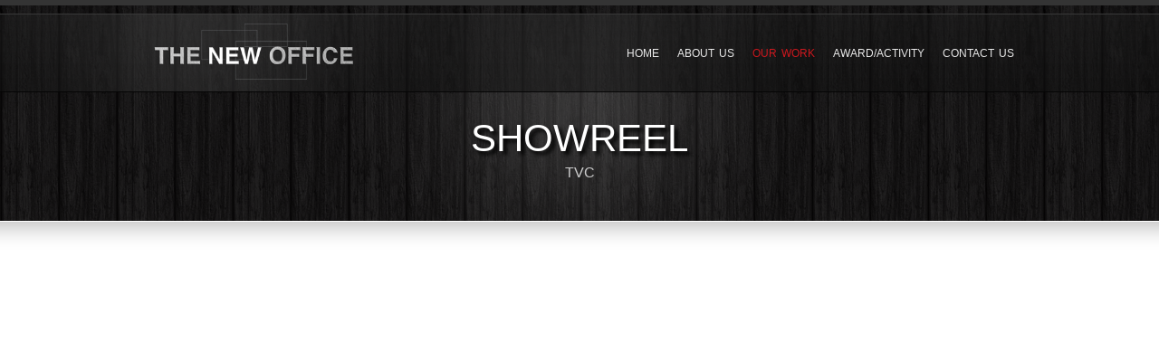

--- FILE ---
content_type: text/html; charset=UTF-8
request_url: https://tno.com.hk/showreel-detail.php?id=217&cid=11
body_size: 3070
content:
<!DOCTYPE html>
<!--[if lt IE 7 ]><html class="ie ie6" lang="en"> <![endif]-->
<!--[if IE 7 ]><html class="ie ie7" lang="en"> <![endif]-->
<!--[if IE 8 ]><html class="ie ie8" lang="en"> <![endif]-->
<!--[if (gte IE 9)|!(IE)]><!--><html lang="en"> <!--<![endif]-->
<head>
<meta property="og:title" content="第7屆香港美食嘉年華 TVC | THE NEW OFFICE" />
<meta property="og:image" content="http://tno.com.hk/images/logo.jpg" />
<meta property="og:description" content="The New Office (TNO) is a video production house experts at producing TVCs, corporate videos, promos, product videos, event videos and micro films for our clients. Our core members are young, intelligent and experienced. We are happy to listen to ..." />
<title>第7屆香港美食嘉年華 TVC | THE NEW OFFICE</title>


<meta name="description" content="The New Office (TNO) is a video production house experts at producing TVCs, corporate videos, promos, product videos, event videos and micro films for our clients. Our core members are young, intelligent and experienced. We are happy to listen to ..." />
<meta name="keywords" content="tno,video,tvc,production,event, video production, the new office, Neo Wong, TNO, 拍片，廣告，拍廣告，廣告公司，agency，4as, 制作公司，製作公司，導演，廣告製作，廣告導演，鑽石廣告，政府廣告，手錶廣告，微電影，宣傳，網上廣告" />
<meta name="abstract" content="tno,video,tvc,production,event, video production, the new office, Neo Wong, TNO, 拍片，廣告，拍廣告，廣告公司，agency，4as, 制作公司，製作公司，導演，廣告製作，廣告導演，鑽石廣告，政府廣告，手錶廣告，微電影，宣傳，網上廣告" />
<meta name="classification" content="第7屆香港美食嘉年華 TVC | THE NEW OFFICE" />
<meta name="distribution" content="Global" />
<meta name="rating" content="The New Office (TNO) is a video production house experts at producing TVCs, corporate videos, promos, product videos, event videos and micro films for our clients. Our core members are young, intelligent and experienced. We are happy to listen to ..." />
<meta name="copyright" content="Copyright THE NEW OFFICE . All Rights Reserved." />
<meta name="robots" content="index,follow" />
<meta http-equiv="Pragma-directive"  content="no-cache">
<meta http-equiv="Cache-directive"  content="no-cache">
<meta http-equiv="Pragma"  content="no-cache">
<meta http-equiv="Cache-Control"  content="no-store, no-cache,must-revalidate, max-age=0">
<meta http-equiv="Expires" content="Sun, 18 Jan 2026 18:03:15 GMT">
<meta http-equiv="Last-Modified" content="Sun, 18 Jan 2026 18:03:15 GMT">
<meta http-equiv="Content-Type" content="text/html; charset=utf-8" />

<!-- Mobile Specific Metas
  ================================================== -->
	<meta name="viewport" content="width=device-width, initial-scale=1, maximum-scale=1" />
    

	<!-- CSS
  ================================================== -->
  	<link href='http://fonts.googleapis.com/css?family=Oswald:400,300,700' rel='stylesheet' type='text/css'>
    <link rel="stylesheet" href="styles/style.css" />
    <link rel="stylesheet" href="styles/inner.css" />
    <link rel="stylesheet" href="styles/layout.css" />
    <link rel="stylesheet" href="styles/flexslider.css" />
    <link rel="stylesheet" href="styles/color.css" />
    <link rel="stylesheet" href="styles/prettyPhoto.css"  media="screen" />
    

	<!--[if lt IE 9]>
		<script src="http://html5shim.googlecode.com/svn/trunk/html5.js"></script>
	<![endif]-->

	<!-- Favicons
	================================================== -->
	<link rel="shortcut icon" href="images/favicon.ico" />
    
<meta charset="utf-8">
</head>


<body>


<div id="bodychild">
	<div id="outercontainer">
    
        <!-- HEADER -->
        <div id="outerheader">
        
			<div class="header-bglight">
                <header id="top">
                    <div class="container">
                        <div class="row">
                           <div id="container-logomenu">
                                <span class="logo-light"></span>
                                <div id="logo" class="three columns">
                                    <a href="index.php"><img src="images/logo.png" alt=""/></a>
                                </div>


                                <section id="navigation" class="nine columns">
                                    <nav id="nav-wrap">
                                        <ul id="topnav" class="sf-menu">
                                            <li ><a href="index.php"> Home</a></li>
                                             <li  ><a href="about.php">About Us</a></li>
                                            <li   class="current"><a href="ourwork.php" class="highlight22" style="color:#CC181e">Our Work</a>
                                                                </li>
                                            <!--
                                                 <li   ><a href="news.php">News</a>
                                                                </li>
											-->

          <li >
          <a href="award.php" >Award/Activity</a>

                                                
                                         
                                            </li>

                                            <li  ><a href="contact.php">Contact Us</a></li>
                                        </ul><!-- topnav -->
                                    </nav><!-- nav -->	
                                </section>
                             </div>
                        </div>
                        <div class="clear"></div>
                    </div>
                </header>
                
    
       

     
  

             
                <div id="headertext">
                    <div class="container">
                        <div class="row">
                            <div class="headertitle twelve columns">
                                <h1 class="pagetitle">Showreel</h1>
                                <span class="pagedesc">TVC</span>
                            </div>
                        </div>
                    </div>
                </div>
            </div>

        </div>
        <!-- END HEADER -->
        


        <!-- MAIN CONTENT -->
        <div id="outermain">
        	<div class="container">
                <div class="row">
                	<section id="maincontent" class="twelve columns">
                    
                        <section class="content">
                        
                          
                          
                          
                          <div align="center">
                          <iframe src="http://www.youtube.com/embed/nL9hIAM_Sy8?autoplay=0" width="800" height="450"></iframe>
                          </div>
    
                           <div class="separator"></div>
                          
                          
                      <h1>第7屆香港美食嘉年華 TVC</h1>

                            
                            <div class="separator"></div>
                            
                            <a href="ourwork.php?cid=11">&lt; BACK</a>
                          
                          
                            
                        </section>
                    
                	</section>
                </div>
            </div>
        </div>
        <!-- END MAIN CONTENT -->
   

  
<div id="shadowbottom"></div>

   <footer id="footersection">
            <!-- FOOTER SIDEBAR -->
            <div id="outerfootersidebar">
                <div class="container">
                    <div id="footersidebar" class="row"> 







            


   


                        <div id="footcol1"  class="two columns" style="display:none" >
                            <ul>
                                <li class="widget-container">
                                    <h2 class="widget-title">Latest From News</h2>
                                    <ul class="ts-recent-post-widget">
                                    

            
                                    
                                        <li>
                                            <h3><a title="hahaha" href="news-detail.php?id=5">hahaha</a></h3>
                                            <span class="lp-text">haajaj</span>
                                            <span class="clear"></span>
                                        </li>

            
                                    
                                        <li>
                                            <h3><a title="Coming Soon" href="news-detail.php?id=4">Coming Soon</a></h3>
                                            <span class="lp-text"></span>
                                            <span class="clear"></span>
                                        </li>

                               
                                     
                                    </ul>
                                </li>
                            </ul>
                        </div>
                        
                        
        




                   
                        
                        
                      
                      
                        <div id="footcol2"  class="two columns">
                            <ul>
                                <li class="widget-container">
                                    <h2 class="widget-title">Find Us</h2>
                                    <div class="textwidget">
                                     
                                     
                                     
                                    <ul class="sn">
                                    
                                       
                                       
            <li><a href="https://www.facebook.com/tno613" target="_blank"><img src="images/social/facebook.png" alt="Facebook"></a></li>
                       
                                       
                                              
                                       
            <li><a href="https://www.youtube.com/user/thenewofficevideo/videos" target="_blank"><img src="images/social/youtube.png" alt="Youtube"></a></li>
                                         
                                       
                             
                                    
                                    </ul>     
                                     
                                     
                                     
                                     
                                         Rm 4010, One Midtown,<br>
                                         Tsuen Wan, HK<br>
                                         Tel: 3998 3781
                                            
                                    </div>
                              	</li>
                            </ul>
                        </div>
                        <div class="clear"></div>
                 
                    </div>
                </div>
            </div>
            <!-- END FOOTER SIDEBAR -->
            
            
            <!-- COPYRIGHT -->
            <div id="outercopyright">
                <div class="container">
                	<div class="row">
                        <div class="twelve columns">
                            <span id="footer-light"></span>
                            <div id="copyright">
                                Copyright &copy;2026 The New Office Limited. All Rights Reserved.  | <a href="http://www.ophubsolutions.com/" target="_blank" title="Website Design">Website Design</a> by <a href="http://www.ophubsolutions.com/" target="_blank" title="Website Design">OP Hub Solutions</a>
                            </div>
                        </div>
                    </div>
                </div>
            </div>
            <!-- END COPYRIGHT -->
        </footer>
        <!-- END FOOTER -->
        <div class="clear"></div><!-- clear float --> 
	</div><!-- end outercontainer -->
</div><!-- end bodychild -->


<!-- ////////////////////////////////// -->
<!-- //      Javascript Files        // -->
<!-- ////////////////////////////////// -->
<script type="text/javascript" src="js/jquery-1.7.1.min.js"></script>

<!-- jQuery Superfish -->
<script type="text/javascript" src="js/hoverIntent.js"></script> 
<script type="text/javascript" src="js/superfish.js"></script> 
<script type="text/javascript" src="js/supersubs.js"></script>


<!-- jQuery Dropdown Mobile -->
<script type="text/javascript" src="js/tinynav.min.js"></script>

<!-- Custom Script -->
<script type="text/javascript" src="js/custom.js"></script>



<!-- jQuery Flexslider -->
<script type="text/javascript" src="js/jquery.flexslider-min.js"></script>
<script type="text/javascript">
jQuery(window).load(function() {
    jQuery('.flexslider').flexslider({
          animation: "fade",
		  animationDuration: 600,
		  directionNav: false,
		  controlNav: true 
        });
		
});
</script>



    <!-- Google Tag Manager -->
<noscript><iframe src="//www.googletagmanager.com/ns.html?id=GTM-WZV4ZB"
height="0" width="0" style="display:none;visibility:hidden"></iframe></noscript>
<script>(function(w,d,s,l,i){w[l]=w[l]||[];w[l].push({'gtm.start':
new Date().getTime(),event:'gtm.js'});var f=d.getElementsByTagName(s)[0],
j=d.createElement(s),dl=l!='dataLayer'?'&l='+l:'';j.async=true;j.src=
'//www.googletagmanager.com/gtm.js?id='+i+dl;f.parentNode.insertBefore(j,f);
})(window,document,'script','dataLayer','GTM-WZV4ZB');</script>
<!-- End Google Tag Manager -->


</body>
</html>


--- FILE ---
content_type: text/css
request_url: https://tno.com.hk/styles/style.css
body_size: 6039
content:
/*  

Goodways - CSS File

*/



/* #Reset & Basics (Inspired by E. Meyers)
================================================== */
html, body, div, span, applet, object, iframe, h1, h2, h3, h4, h5, h6, p, blockquote, pre, a, abbr, acronym, address, big, cite, code, del, dfn, em, img, ins, kbd, q, s, samp, small, strike, strong, sub, sup, tt, var, b, u, i, center, dl, dt, dd, ol, ul, li, fieldset, form, label, legend, table, caption, tbody, tfoot, thead, tr, th, td, article, aside, canvas, details, embed, figure, figcaption, footer, header, hgroup, menu, nav, output, ruby, section, summary, time, mark, audio, video {
	margin: 0;
	padding: 0;
	border: 0;
	font-size: 100%;
	font: inherit;
	vertical-align: baseline; }
	
	/*

html .section_about,  body.section_about, .section_about div, .section_about span, .section_about applet, .section_about object, .section_about iframe, .section_about h1, .section_about h2, .section_about h3, .section_about h4, .section_about h5, .section_about h6, .section_about p, .section_about blockquote, .section_about pre, .section_about a, .section_about abbr, .section_about acronym, .section_about address, .section_about big, .section_about cite, .section_about code, .section_about del, .section_about dfn, .section_about em, .section_about img, .section_about ins, .section_about kbd, .section_about q, .section_about s, .section_about samp, .section_about small, .section_about strike, .section_about strong, .section_about sub, .section_about sup, .section_about tt, .section_about var, .section_about b, .section_about u, .section_about i, .section_about center, .section_about dl, .section_about dt, .section_about dd, .section_about ol, .section_about ul, .section_about li, .section_about fieldset, .section_about form, .section_about label, .section_about legend, .section_about table, .section_about caption, .section_about tbody, .section_about tfoot, .section_about thead, .section_about tr, .section_about th, .section_about td, .section_about article, .section_about aside, .section_about canvas, .section_about details, .section_about embed, .section_about figure, .section_about figcaption, .section_about footer, .section_about header, .section_about hgroup, .section_about menu, .section_about nav, .section_about output, .section_about ruby, .section_about section, .section_about summary, .section_about time, .section_about mark, .section_about audio, .section_about video {
font-family:"Oswald", sans-serif, arial;
	
	
	
	}
	
	*/
	
	html .section_about,  body.section_about, .section_about div, .section_about span, .section_about applet, .section_about object, .section_about iframe, .section_about h1, .section_about h2, .section_about h3, .section_about h4, .section_about h5, .section_about h6, .section_about p, .section_about blockquote, .section_about pre, .section_about a, .section_about abbr, .section_about acronym, .section_about address, .section_about big, .section_about cite, .section_about code, .section_about del, .section_about dfn, .section_about em, .section_about img, .section_about ins, .section_about kbd, .section_about q, .section_about s, .section_about samp, .section_about small, .section_about strike, .section_about strong, .section_about sub, .section_about sup, .section_about tt, .section_about var, .section_about b, .section_about u, .section_about i, .section_about center, .section_about dl, .section_about dt, .section_about dd, .section_about ol, .section_about ul, .section_about li, .section_about fieldset, .section_about form, .section_about label, .section_about legend, .section_about table, .section_about caption,  .section_about article, .section_about aside, .section_about canvas, .section_about details, .section_about embed, .section_about figure, .section_about figcaption,  .section_about header, .section_about hgroup, .section_about menu, .section_about nav, .section_about output, .section_about ruby, .section_about section, .section_about summary, .section_about time, .section_about mark, .section_about audio, .section_about video {
font-family:"Oswald", sans-serif, arial;
	
	
	
	}
	
	
.section_about footer, .section_about #copyright, .section_about #copyright a, .section_about  .ts-recent-post-widget .lp-text, .section_about .textwidget , .section_about table , .section_about table span{
font-family:Arial, Helvetica, sans-serif;
	
	
	
	}
	
	
article, aside, details, figcaption, figure, footer, header, hgroup, menu, nav, section {
	display: block; }
body {
	line-height: 1; }
ol, ul {
	list-style: none; }
blockquote, q {
	quotes: none; }
blockquote:before, blockquote:after,
q:before, q:after {
	content: '';
	content: none; }
table {
	border-collapse: collapse;
	border-spacing: 0; }

* {
	margin:0;
	padding:0;
}
*:focus {
	outline:none; /* removes ugly dotted border but may make template more unsuable, up to you
					 if you want to keep it! */
}

/* =Global Elements
-------------------------------------------------------------- */

/* Main global 'theme' and typographic styles */
body {
	font-family:Arial, Helvetica, sans-serif;
	font-size:12px;
	margin:0 auto;
	padding:0;
	line-height:20px;
}

/* links */
a, a:visited{text-decoration:none;}
a:hover{text-decoration:none;}
a img{border:none}



/* heading */
h1, h2, h3{margin-bottom:20px;}
h4, h5, h6{margin-bottom:18px;}
h1	{font-size:24px;}
h2	{font-size:22px;}
h3	{font-size:18px;}
h4	{font-size:15px;}
h5	{font-size:14px;}
h6	{font-size:18px;}
h1, h2, h3, h4, h5, h6{ font-weight:normal; line-height:normal; font-family:"Oswald", sans-serif, arial; word-spacing:2px}

.titleRegular{font-weight:400}
.titleSemibold{font-weight:600}
.titleBold{font-weight:700}
.titleUppercase{text-transform:uppercase}
.titleRegularItalic{font-family:"Oswald", sans-serif, arial; font-style:italic}
.titleSection{margin-bottom:30px;}
.pagetitle{font-family:"Oswald", sans-serif, arial; font-weight:400;  font-size:42px; margin-bottom:0; text-transform:uppercase; word-spacing:2px }
.pagetitle.nodesc{padding:18px 0 0 0;}
.pagedesc{font-family:"Oswald", sans-serif, arial; font-size:16px; margin-bottom:0;  padding:4px 0 0 0; display:block}

/* Text elements */
hr {
	border-width:0;
	height:20px;
	line-height:0;
	margin:0px;
	margin-bottom:40px;
	page-break-after:always;
	text-align:center;
	width:100%;
	clear:both;
}

p {
	margin-bottom:20px;
	font-size:15px;
}

ul {
	list-style: disc;
	margin: 0 0 5px 1.5em;
}
ul li, ol li{ padding-bottom:10px;}
ol {
	list-style: decimal;
	margin: 0 0 5px 2.2em;
}
ol ol {
	list-style: upper-alpha;
}
ol ol ol {
	list-style: lower-roman;
}
ol ol ol ol {
	list-style: lower-alpha;
}
ul ul,
ol ol,
ul ol,
ol ul {
	margin-bottom: 0;
}
dl {
	margin: 0 0 24px 0;
}
dt {
	font-weight: bold;
}
dd {
	margin-bottom: 18px;
}
strong {
	font-weight: bold;
}

em,
i {
	font-style: italic;
}
big {
	font-size: 131.25%;
}
ins {
	background: #ffc;
	text-decoration: none;
}
blockquote {
    background-image: url("../images/quote.png");
    background-position: 0 0;
    background-repeat: no-repeat;
    clear: both;
    font-size: 14px;
    line-height: 25px;
    margin: 0 0 20px 0;
    padding: 0 10px 0 50px;
	font-family:"Oswald", sans-serif, arial;
}
	
	
blockquote.left, blockquote.right  {
	float:right;
	letter-spacing:0px;
	margin-bottom:20px;
	margin-left:20px;
	margin-top:0px;
	padding:0px 20px 10px 60px;
	width:43%;
	background-position:0px 0px;
	}
	
blockquote.left{
	float:left;
	margin-left:0px;
	margin-right:20px;}

	
blockquote p{ margin:0px;}
blockquote div{}
blockquote cite,
blockquote em,
blockquote i {
	font-style: normal;
}

code {
	font-family:Verdana, Arial;
	letter-spacing:1px;
	margin:25px 0 25px 0px;
	display:block;
	font-size:0.9em;
	border-left:solid 4px #ebebeb;
	padding:15px 10px;
}

pre {
	border-left:solid 4px #ebebeb;
	line-height: 18px;
	margin-bottom: 18px;
	padding:20px;
}
abbr,
acronym {
	border-bottom: 1px dotted #666;
	cursor: help;
}
sup,
sub {
	height: 0;
	line-height: 1;
	position: relative;
	vertical-align: baseline;
}
sup {
	bottom: 1ex;
}
sub {
	top: .5ex;
}



/* CONTAINER
-------------------------------------------------------------- */
#bodychild{
	width:100%;
	margin:0;

}
#outercontainer{
	width:100%;
	margin:0;
	padding:0;
}

#outerheader, #outerslider, #outerbeforecontent, #outermain,  #outerfootersidebar, #outerfooter{width:100%; margin:0 auto}

#outerheader{padding:9px 0 0 0;}
body.home #outerheader{padding:9px 0 0 0; height:564px}




/* HEADER & MENU
-------------------------------------------------------------- */
#top{min-height:85px;}
#container-logomenu{ position:relative; margin-bottom:0px;}
#logo{float:left; height:auto; position:relative; z-index:3; margin-bottom:0px;}
#logo img{display:block; z-index:3; }
#logo h1{ font-size:25px; text-transform:uppercase; margin-bottom:0px; margin-top:10px; }
#logo .desc{font-family:"Oswald", sans-serif, arial; font-style:italic; font-size:13px; font-weight:400; padding-bottom:0; display:block;}
#headerright{float:left; padding:40px 0 0 0; text-align:right;}
#headerright .tagline{font-family:"Oswald", sans-serif, arial; font-style:italic; font-size:11px; font-weight:400; line-height:16px;}

.logo-light{position:absolute; height:85px; max-width:600px; width:100%; left:-250px;}
#headertext{padding:27px 0 23px; text-align:center}


/* Menu */
#navigation{position:relative; z-index:900; margin-bottom:0px; padding:37px 0 0 0; text-align:right; float:right}

/* Nav Menu */
#topnav{
	margin:0;
	list-style-type:none;
	overflow:visible;
	position:relative;
	font-family:"Oswald", sans-serif, arial;
	font-weight:400;
	float:right
}

.sf-menu a {
	text-decoration:none;
	display:		block;
	position:		relative;
	padding: 		0;
	text-transform:uppercase;
	word-spacing:2px;
}



.sf-menu > li {
    position: relative;
    z-index: 10;
	padding:0 0 0 20px
}


/* Drop down menu */
.sf-menu ul a:hover {}
.sf-menu li li {
	text-align:left;
	line-height:20px;
	margin:0;
}
.sf-menu, .sf-menu * {
	margin:			0;
	padding:		0;
	list-style:		none;
	font-size:12px;
	
}
.sf-menu .highlight {

	font-size:16px;
	color:#CC181e;
	
}
.sf-menu {
	line-height:100%;
	position:absolute;
	right:0;
	bottom:0;
	float:left;
	
}
.sf-menu ul {
	position:		absolute;
	top:			-999em;
	width:			12em; /* left offset of submenus need to match (see below) */
}
.sf-menu ul li {
	width:			100%;
	
}
.sf-menu li:hover {
	visibility:		inherit; /* fixes IE7 'sticky bug' */
}
.sf-menu li {
	float:			left;
	position:		relative;
	margin:0;
}

.sf-menu li:hover ul,
.sf-menu li.sfHover ul {
	left:			0px;
	top:			4.0em; /* match top ul list item height */
	z-index:		99;
}
ul.sf-menu li:hover li ul,
ul.sf-menu li.sfHover li ul {
	top:			-999em;
	
}
ul.sf-menu li li:hover ul,
ul.sf-menu li li.sfHover ul {
	left:			12em; /* match ul width */
	top:			-1px;
	margin-left:	0px;
}
ul.sf-menu li li:hover li ul,
ul.sf-menu li li.sfHover li ul {
	top:			-999em;
	
}
ul.sf-menu li li li:hover ul,
ul.sf-menu li li li.sfHover ul {
	left:			12em; /* match ul width */
	top:			-1px;
	
}
.sf-menu ul li a{
	padding:12px 25px!important;
	font-size:12x;
}

.sf-menu li ul {
	padding:0px 0px;	
}
.sf-menu a.sf-with-ul {
	padding-right: 	0px;
	min-width:		1px; /* trigger IE7 hasLayout so spans position accurately */
}
.sf-sub-indicator {
	position:		absolute;
	display:		block;
	right:			10px;
	top:			1.05em; /* IE6 only */
	width:			10px;
	height:			10px;
	text-indent: 	-9999em;
	overflow:		hidden;
	display:none;
}

.sf-menu li li{margin:0px 0px; }

/* dropdown mobile */
.tinynav { display: none }

/* SLIDER
-------------------------------------------------------------- */
#slidercontainer{ margin-bottom:0px;}
#slider{position:relative; margin:0 auto}
#slidershadow{ background:url(../images/slider-shadow.png) no-repeat bottom center; height:45px}

/* CONTENT
-------------------------------------------------------------- */
#outermain{padding:42px 0 0 0; }
body.home #outermain{padding-top:117px; }

.row .positionright{float:right;}
.row .positionleft{ float:left;}
.main{padding-right:20px;}
.six.columns .main{padding:0px 20px;}
.positionright .main{padding-right:0px; padding-left:20px;}

.indentleft{overflow:hidden;}
.margin_bottomoff{margin-bottom:0 !important;}
.margin_bottom_small{margin-bottom:6px;}
.margin_bottom_middle{margin-bottom:12px;}
.margin_bottom_large{margin-bottom:16px;}
.margin_bottom_extralarge{margin-bottom:25px;}
.padding_top_middle{ padding-top:12px;}
.center{text-align:center;}
.nomargin{margin-right:0}
.displayblock{display:block;}

/* List */
.list{margin:0; padding:0; list-style-type:none; overflow:hidden}
.list li{ background:url(../images/list.png) no-repeat 0 5px; padding:0 0 8px 25px}

.listborder{margin:0; padding:0; list-style-type:none;}
.listborder li{border-bottom:dotted 1px #d2d2d2 ; padding-bottom:18px; margin-bottom:18px}
.listborder h6{margin-bottom:8px;}

/* Shadow */
.shadow-680{background:url(../images/shadow-680.png) no-repeat center top; height:13px; display:block;}
.shadow-220{background:url(../images/shadow-220.png) no-repeat center top; height:14px; display:block;}
.shadow-300{background:url(../images/shadow-300.png) no-repeat center top; height:14px; display:block;}
.imgblock{display:block;}

/* Images */
.imgopacity:hover{opacity:0.5;}
img[class*="wp-image-"], img[class*="attachment-"]{
	max-width:99%;
	height:auto;
	-moz-border-radius:3px;
	-webkit-border-radius:3px;
	-khtml-border-radius:3px;
	border-radius:3px;
	padding:5px;
	
}


/* Separator */
.separator {
	display:block;
	margin:0 0 0px 0;
	height:50px;
	padding:0 0;
	text-align:center;
	width:100%;
	clear:both;
}

.separator.small{margin-bottom:0;}

.spacer{
	display:block;
	height:20px;
	margin-bottom:10px;
	padding:0 0;
	text-align:center;
	width:100%;
	clear:both;	
	}


/* form & button */
form{margin:0; padding:0;}

input[type="text"],
textarea, input[type="password"], select{
	font-size:12px;
	padding:8px 5px;
	font-size:11px;
	font-family:Arial;
}

textarea{width:90%;}

textarea:focus{outline:0;}

.button, .button:visited, input[type="submit"], button, .more-link{
	border:0px;
	padding:9px 15px 9px 15px;
	cursor:pointer;
	font-size:12px;
	font-family:"Oswald", sans-serif, arial;
	word-spacing:2px;
	line-height:14px;
	text-transform:uppercase;
}
.button:hover, input[type="submit"]:hover, button:hover{
	text-decoration:none;
}
.button.small{font-size:12px;}
.button.large{font-size:14px; line-height:15px; padding:9px 20px 10px 20px;}
.more-link{margin:10px 0 0 0; display:inline-block}

/* Tables */
table {border-collapse:separate;border-spacing:0;width:100%; margin-bottom:18px;}
table,td,th { text-align:center;}
th{padding:10px;text-transform:uppercase;}
td{padding:10px;}
tfoot td{border:0px;}
th,tr:hover{}
table {
	text-align: left;
	margin: 0 -1px 24px 0;
	width: 100%;
}
tr th,
thead th {
	font-size: 12px;
	font-weight: bold;
	line-height: 18px;
	padding: 9px 24px;
}
tr td {
	padding: 6px 24px;
}
tr.odd td {
}

/* BLOG STYLE
-------------------------------------------------------------- */


.alignleft,
img.alignleft {
	display: inline;
	float: left;
	margin-right: 15px;
	margin-top: 5px;
}
.alignright,
img.alignright {
	display: inline;
	float: right;
	margin-left: 15px;
	margin-top: 5px;
}
.aligncenter,
img.aligncenter {
	clear: both;
	display: block;
	margin-left: auto;
	margin-right: auto;
	margin-bottom:15px;
}
.alignnone,
img.alignnone {
	clear: both;
	display: block;
	margin-left: auto;
	margin-right: auto;
	margin-bottom:15px;
}
img.alignleft, 
img.alignright, 
img.aligncenter,
img.alignnone {
	margin-bottom: 12px;
}

.tag-links{padding:10px 0; display:block}


/* Make sure embeds and iframes fit their containers */
embed,
iframe,
object {
	max-width: 100%;
}



/*** SIDEBAR ***/
.sidebar{ }

.widget-title{
	font-size:14px;
	padding:0;
	margin-bottom:20px;
	font-family:"Oswald", sans-serif, arial;
	font-weight:400;
	text-transform:uppercase;
}

.sidebar .widget-title{padding-bottom:15px;}

.sidebar ul{
	list-style-type:none;
	list-style-position:outside;
	margin:0;
	padding:0;
}

.sidebar ul li{
	list-style-type:none;
	margin:0;
	padding:0;
	
}
.sidebar .widget-container{margin-bottom:40px; padding:0 0 0 0; }

.sidebar li li{
	list-style-type:none;
	margin:0 0 0 0;
	padding:0 0 6px 0;
}
.sidebar li li a{}
.sidebar li li a:hover, .sidebar li li a.active{text-decoration:none;}

.sidebar ul.sub-menu, .sidebar ul.children, .sidebar ul ul ul{margin:0 0 0 10px; }
.sidebar ul.sub-menu li, .sidebar ul.children li, .sidebar ul ul ul li{margin-bottom:0; padding-bottom:0;}


/* recent post sidebar */
.sidebar .ts-recent-post-widget li{clear:both; margin-bottom:14px}
.sidebar .ts-recent-post-widget li img{margin:0 15px 0 0;}
.sidebar .ts-recent-post-widget li h3{line-height:18px; margin-bottom:5px; font-size:12px; text-transform:uppercase}
.sidebar .ts-recent-post-widget li .smalldate{font-size:10px; display:block; font-style:italic; overflow:hidden; padding:0 0 0 0}


/* recent comment sidebar */
.sidebar .ts-recent-comment-widget li{padding-bottom:4px; margin-bottom:10px; clear:both; background:transparent}
.sidebar .ts-recent-comment-widget a{background:transparent !important; padding:0 !important;  display:inherit}


/* search widget */
#searchform{position:relative; width:100%; float:left;}
.widget-container #searchform #s{width:80%; background:transparent; padding:9px 4px; border:0}
.searchbutton{position:absolute; top:8px; right:0px;}


/* Tag */
.tagcloud a{padding:4px 8px; margin:0 7px 10px 0 !important; font-size:12px!important; display:inline-block}



/* SHORTCODE
-------------------------------------------------------------- */
/* Dropcaps */
.dropcap1{
	display:block;
	float:left;
	font-size:30px;
	line-height:30px;
	margin:6px 15px 0 0;
	font-family:"Oswald", sans-serif, arial;
}
.dropcap2{
	display: block;
	float:left;
	font-size:25px;
	width:50px;
	height:50px;
	line-height:50px;
	-moz-border-radius:25px;
	-webkit-border-radius:25px;
	-khtml-border-radius:25px;
	border-radius:25px;
	text-align: center;
	margin:5px 15px 0 0;
	font-family:"Oswald", sans-serif, arial;
	
}
.dropcap3{
	display:block;
	float:left;
	font-size:25px;
	line-height:50px;
	width:50px;
	height:50px;
	-moz-border-radius:10px;
	-webkit-border-radius:10px;
	-khtml-border-radius:10px;
	border-radius:10px;
	text-align: center;
	margin:5px 15px 0 0;
	font-family:"Oswald", sans-serif, arial;
}

/* Highlight */
.highlight1{padding:2px 5px;}	
.highlight2{padding:2px 5px;}		

/* Pullquotes */
.pullquote-right,.pullquote-left{
	padding:0px 10px 0px 50px;
	background-image:url(../images/quote.png);
	background-repeat:no-repeat;
	background-position:0px 0px;
	float:right;
	font-size:14px;
	letter-spacing:0px;
	line-height:22px;
	margin:0px 2px 20px 20px;
	width:50%;
	font-family:"Oswald", sans-serif, arial;
	}
.pullquote-left{float:left;margin-left:2px;margin-right:20px;}


/* Tabs */
.tabcontainer{margin:0 0 20px 0;}
ul.tabs {
	margin: 0;
	margin-bottom:-1px;
	padding: 0 0 0px 0;
	list-style: none;
	width: 99.9%;
	float:left;
}

ul.tabs li {
	float: left;
	margin: 0 0;
	padding: 5px 18px;
	overflow: hidden;
	position: relative;
	font-size:12px;
	text-transform:uppercase;
	font-family:"Oswald", sans-serif, arial;
}

ul.tabs li a {
	text-decoration: none;
	display: block;
	padding: 5px 0px;
	outline: none;
}

.tab-content { }
	
ul.tabs li:hover{}
.tab-body{padding:20px 20px 0px; float:left;}


/* jQuery Toggle */
#toggle{margin:0 0 20px 0;}
h2.trigger {
	padding: 7px 0px;
	margin: 0 0 9px 0;
	font-size:12px;
	font-weight: normal;
	text-transform:uppercase;
}

h2.trigger span {
	text-decoration: none;
	display: block;
	padding-left:57px;
	cursor:pointer;
	line-height:24px;
}

h2.active span{}

h2.active { background:transparent; border-bottom:0;}

.toggle_container {
	margin: 0 0 0 0;
	padding: 10px 0 20px 0;
	overflow: hidden;
	clear: both;
}
.toggle_container .block {
	padding: 0px 0px 0px 57px;
}
.toggle_container .block p {
	padding: 0px;
	margin: 0px;
}


/* Accordion */
h2.accordion-title{
	padding: 7px 0px;
	margin: 0 0 0 0;
	font-size:13px;
	font-weight: normal;
	text-transform:uppercase;
	line-height:24px;
	cursor:pointer
}
h2.accordion-title.active{}
ul.ts-accordion{ 
	list-style: none; 
	margin-left: 0;
	border-bottom-left-radius:5px;
	border-bottom-right-radius:5px;
	overflow:hidden
}
ul.ts-accordion li{ list-style: none; margin:0 0 9px 0; padding:0 }

div.accordion-content{padding:10px 0 0 57px; clear:both;}
h2.accordion-title span.accordion-icon{ width: 25px; height: 25px; float:left;  margin:0 15px 0 20px; cursor: pointer; display: block; }
h2.accordion-title.active span.accordion-icon{}
div.accordion-title p{ margin-bottom: 0px; }

/* recent post shortcode*/
.rp-shortcode-title{ font-size:18px; text-transform:uppercase}
.rp-shortcode{ margin:0px; list-style-type:none;}
.rp-shortcode li{clear:both; margin-bottom:20px; padding-bottom:20px;}
.rp-shortcode li img{margin:0 15px 0 0; width:71px; height:71px; float:left;}
.rp-shortcode li h3{line-height:20px; margin-bottom:1px; font-size:13px; text-transform:uppercase}
.rp-shortcode li .smalldate{font-size:12px; display:block; overflow:hidden; padding:0 0 0 0}

/*  Testimonial  */
.ts-testimonial{padding:0; margin-bottom:40px; clear:both }
.ts-testimonial img{margin:5px 20px 0 0; float:left}
.testi-desc{margin:0 0 10px 0; font-family:"Oswald", sans-serif, arial; font-weight:400; font-size:14px;}
.testi-text{font-size:12px; font-style:italic; overflow:hidden}
.testi-text:before{content:open-quote;}
.testi-text:after{content:close-quote;}

/*  Content Box  */
.boxed-container{ }
.boxed{margin-bottom:20px;}
.boxed-content{text-align:center; padding:15px 15px 30px 15px}
.boxed h3{margin-bottom:15px;}
.boxed .sep{ margin-bottom:15px; height:8px; background:url(../images/sep.png) repeat-x left center; }
.boxed .sep2{ background:#fafafa url(../images/sep2.png) no-repeat center center; width:25px; margin:0 auto;  height:8px; display:block; }
.boxed .button{display:block; width:30%; margin:0 auto; margin-top:30px;}


/*  Content Highlight  */
.highlight-content{clear:both; text-align:center; margin-bottom:20px; }
.highlight-container{clear:both; padding:33px 0 16px 0 !important;}
.highlight-content h1{margin:0 0 8px 0; font-size:22px; text-transform:uppercase}


#shadowbottom{height:45px; background:url(../images/shadow-content-bottom.png) repeat-x;}

/* FOOTER SIDEBAR */
#outerfootersidebar{padding:36px 0 0 0;}
#footersidebar ul{list-style-type:none; margin:0; padding:0;}
#footersidebar li.widget-container{list-style-type:none; margin:0 0 30px 0;}
#footersidebar .widget-title{
	font-size:14px;
	font-family:"Oswald", sans-serif, arial;
	font-weight:400;
	text-transform:uppercase;
	margin:0 0 25px 0px;;
	padding-bottom:13px;
	
}
#footersidebar li li{padding:0 0 3px 0; margin:0 0 3px 0; }


#footersidebar ul.sub-menu, #footersidebar ul.children, #footersidebar ul ul ul{margin:0 0 0 10px; }
#footersidebar ul.sub-menu li, #footersidebar ul.children li, #footersidebar ul ul ul li{margin:0; padding:0;}

/* recent post footer sidebar */
#footersidebar .ts-recent-post-widget li{clear:both; margin-bottom:20px; padding:0}
#footersidebar .ts-recent-post-widget li:last-child{ margin-bottom:0px;}
#footersidebar .ts-recent-post-widget li img{margin:0 15px 0 0;}
#footersidebar .ts-recent-post-widget li h3{ margin-bottom:5px; font-size:12px; text-transform:uppercase}
#footersidebar .ts-recent-post-widget li .smalldate{font-size:10px; display:block; font-style:italic; overflow:hidden; padding:0 0 0 0}


.flickr-img {
    float: left;
    margin: 0 8px 8px 0;
}



/*** FOOTER ***/
#outercopyright{min-height:89px;}
#copyright{padding:38px 0 0 0; position:relative; z-index:2}
#footer-light{position:absolute; height:89px; max-width:700px; width:100%; left:-250px; z-index:1}

/* Social Icon */
.sn{list-style-type:none; margin:0 0 0 0; padding:0;} 
.sn li{list-style-type:none; margin:0; padding:0 5px 0 0 !important; display:inline; background:transparent; border:0px!important;} 
.sn span{height:27px; width:27px; display:inline; display:inline-block}
.icon-img{background-position:0 0;}
.icon-img:hover{opacity:.8}






  .social {
    float: left;
   
 
    }
	
	 .social ul{
		 margin:0;
		 padding:0;
   
 
    }
   .social li {
      display: inline-block;
      list-style: none;
      margin-right: 2px;

   }





.paging{
	
}
.paging ul{
	list-style:none;
}
.paging ul li{
	float:left;
	margin-left:5px;
	font-size:14px;
	color:#000;
	line-height:16px;
	
}


.paging ul li a:link,.paging ul li a:visited{
	font-size:14px;
	color:#FFF;
	text-decoration:none;
	font-weight:bold;
	font-family:Arial, Helvetica, sans-serif;
	
	
}
.paging ul li a:hover,.paging ul li a.current:link,.paging ul li a.current:visited{
	font-size:14px;
		color:#FFF;
	text-decoration:underline;
	font-weight:bold;
	font-family:Arial, Helvetica, sans-serif;
}



#footcol1,#footcol2{
	width:50%;
}

@media only screen and (max-width: 700px) {
 
#footcol1,#footcol2{
	width:100%;
}
  
}
.section_award p{
	text-align:justify;
	margin-bottom:0;
	padding-bottom:0px;
}

#copyright a:link,#copyright a:visited{
	color:#FFF;
}

#copyright a:hover,#copyright a:active{
	color:#fc941b;
}


@media only screen and (max-width: 700px) {
 
table th,table td{
	word-wrap: break-word;
word-break:all;
table-layout: fixed;
}
  
}

.desktop_content{
	display:inherit;
	
}
.mobile_content{
	display:none;
}

@media only screen and (max-width: 700px) {
.desktop_content{
	display:none;
	
}
.mobile_content{
	display:inherit;
}

}

--- FILE ---
content_type: text/css
request_url: https://tno.com.hk/styles/inner.css
body_size: 1886
content:
/* 

Goodways - CSS File

USE THIS STYLE SHEET FOR INNER PAGE

*/



/* Page Navi*/
.wp-pagenavi {clear:both; padding:0; margin-bottom:20px}
.wp-pagenavi a, .wp-pagenavi a:visited, .wp-pagenavi .extend{
	padding:2px 8px !important;
	margin:0 4px !important;
	display:inline-block;
	border:0px !important;
	cursor:pointer!important;
}

.wp-pagenavi a:hover{
	padding:2px 8px !important;
	margin:0 4px !important;
	display:inline-block;
	border:0px !important;

}
.wp-pagenavi span.current{
	padding:2px 8px !important;
	margin:0 4px !important;
	font-weight:normal !important;
	display:inline-block;
	border:0px !important;
	

}
.wp-pagenavi .pages{
	padding:2px 8px 2px 0 !important;
	margin:0 4px 0 0 !important;
	display:inline-block;
	background:transparent;
	border:0px !important;
	font-family:"Oswald", sans-serif, arial;
	word-spacing:2px;
	text-transform:uppercase;

}



/* BLOG */
.sticky{}
.post{margin-bottom:50px; padding-bottom:30px; clear:both;}
.postimg{margin-bottom:26px;}
.postimg img{display:block;}
.posttitle{font-size:18px; line-height:28px; font-family:"Oswald", sans-serif, arial; margin:0 0 15px 0; text-transform:uppercase}
.posttitle a:hover{text-decoration:none;}
.entry-text{overflow:hidden;}
.post .entry-content {margin:0; padding:15px 0 5px 0;}
.post .entry-content .more-link{margin:20px 0 0 0;}
.entry-date{
	float:left;
	overflow:hidden;
	text-align:center;
	margin:0 30px 0 0;
	display: block;
	line-height:normal;
	width:100px;
	height:100px;
	-moz-border-radius:50px;
	-webkit-border-radius:50px;
	-khtml-border-radius:50px;
	border-radius:50px;
	text-align: center;
	font-family:"Oswald", sans-serif, arial;
	

}
.posttime{ padding:0; font-size:16px; font-family:"Oswald", sans-serif, arial; text-transform:uppercase }
.postdate{font-size:30px; font-family:"Oswald", sans-serif, arial; padding:0; margin:10px 0 0 0}
.entry-utility{padding:5px 0; font-size:11px;}

/* author */
h2.title-author{ font-size:16px}
#entry-author-info {
	clear: both;
	margin-bottom:40px;
	position:relative;
	padding:0 0 40px 0;
}
#entry-author-info #author-avatar {
	margin: 0 0 0 0;
	position:absolute;
	top:40px;
	right:20px;
	
}
.avatar{display:block;}
#entry-author-info #author-description {
	margin: 0 85px 10px 0; vertical-align:top;
}
#entry-author-info #author-description  h2{font-size:14px;}
#author-description span.author{display:block}


.related-post{margin-bottom:20px; float:left}


/* Comments */
#comment h3{ display:block;}
.commentlist{
	list-style-type:none;
	padding:0;
	margin:0;
}
.commentlist ol{
	list-style-type:none;
	padding:30px 0 0 95px;
	margin:0;
}

.commentlist li{
	position:relative;
	padding:0 0 30px 0;
}
.commentlist li li{
	position:relative;
	padding:0;
}


.avatar-img{
	position:absolute;
	top:0px;
	left:0px;

}
.avatar{display:block}
.fn{font-size:12px; display:block; font-weight:bold;}

.commenttext{}
.tdate, .reply{ font-size:11px;}
.reply a, .reply a:visited{}
.reply a:hover{text-decoration:underline;}
.fn {font-family:"Oswald", sans-serif, arial; font-weight:normal; text-transform:uppercase;}


.comment-body{margin:0 0 0 0px; padding:0 0px 18px; margin-left:95px;}
.comment-body p{ margin-bottom:5px; margin-top:10px;}
.comment-body .more{ padding:0px 0px;}

#commentform {margin-bottom:20px}
#commentform label{display:block}
#commentform .text-input{
	margin-bottom:8px;
	padding:8px 5px;
	vertical-align:middle;
}
#commentform .textarea{
	margin-bottom:20px;
	padding:8px 5px;
	vertical-align:top;
}

/* PORTFOLIO */


/*======= Portfolio Navigation =======*/
#filter{
	list-style-type:none;
	padding:0;
	margin:0 0 40px 0;
	-moz-border-radius:4px;
	-webkit-border-radius:4px;
	-khtml-border-radius:4px;
	border-radius:4px;
	position:relative;
	overflow:visible;
	text-align:center
}
#filter li{list-style-type:none; padding:10px 20px; padding:10px 12px; line-height:40px; margin:0px -3px 0 0; display:inline; font-family:'Oswald', sans-serif; font-weight:400; text-transform:uppercase}
#filter li:first-child{border-left:0;}
#filter li:last-child{border-right:0;}

#filter li a, #filter li a:visited{}
#filter li a:hover, #filter li.selected-1 a{text-decoration:none; color:#FFF}


@media only screen and (max-width: 800px) {
 
#filter li{list-style-type:none; padding:10px 20px; line-height:40px; margin:0px -3px 0 0; clear:both; display:block; font-family:'Oswald', sans-serif; font-weight:400; text-transform:uppercase}
  
}


/*======= End Portfolio Navigation =======*/

.ts-display-pf-img{position:relative;}
.ts-display-clear{clear:both; height:1px !important; line-height:1px !important; float:none!important}

.ts-display-pf-img img{ display:block;}
.ts-display-pf-img{
	overflow:hidden;
	display:block;	
	position:relative;
}
.ts-display-pf-img a.image{
	display:block;
	position:relative;
	overflow:hidden;
}

.pftitle, .pftitle:visited{font-size:16px; font-family:'Oswald', sans-serif; font-weight:400; text-transform:uppercase}
.pftitle, .pftitle:visited, .pftitle:hover{color:#fff;} 
.pftitle span{padding:80px 0 10px 0; display:block; text-align:center}

.pf-utility{display:block; text-align:center;}

.pf-utility a{margin-right:10px;}
.pfzoom{
	background:url(../images/hover-zoom.png);
	background-repeat:no-repeat;
	background-position:center;
	height:11px; 
	width:10px;
	display:inline;
	display:inline-block;
	text-indent:-9999px;
}
.pflink{
	background:url(../images/hover-link.png);
	background-repeat:no-repeat;
	background-position:center;
	height:11px; 
	width:15px;
	display:inline;
	display:inline-block;
	text-indent:-9999px;
}

.ts-display-pf-img .rollover{
	background-color: rgba(0, 0, 0, 0.6);
    position:absolute!important;
	z-index:10;
	display:block;
	cursor:pointer;
	transition:all 0.6s;
	-o-transition:all 0.6s;
	-moz-transition:all 0.6s;
	-webkit-transition:all 0.6s;
	opacity:0;
	width:100%;
	height:100%;
}
.ts-display-pf-img .rollover:hover{
	opacity:1;
}

#ts-display .shadowpfimg img{
	display:block;
	
}


/* ---------------------------- */
/*       Isotope plugin
/* ---------------------------- */

.isotope-item {
	z-index: 2;
}

.isotope-hidden.isotope-item {
	pointer-events: none;
	z-index: 1;
}

.isotope,
.isotope .isotope-item {
	-webkit-transition-duration: 0.8s;
	-moz-transition-duration: 0.8s;
	-o-transition-duration: 0.8s;
	transition-duration: 0.8s;
}

.isotope {
	-webkit-transition-property: height, width;
	-moz-transition-property: height, width;
	-o-transition-property: height, width;
	transition-property: height, width;
}

.isotope .isotope-item {
	-webkit-transition-property: -webkit-transform, opacity;
	-moz-transition-property: -moz-transform, opacity;
	-o-transition-property: top, left, opacity;
	transition-property: transform, opacity;
}

/**** disabling Isotope CSS3 transitions ****/

.isotope.no-transition,
.isotope.no-transition .isotope-item,
.isotope .isotope-item.no-transition {
	-webkit-transition-duration: 0s;
	-moz-transition-duration: 0s;
	-o-transition-duration: 0s;
	transition-duration: 0s;
}

/* End: Recommended Isotope styles */


/* CONTACT */
form{margin:0; padding:0;}
fieldset{border:0px;}
#contactform{margin:0 auto; position:relative; }
#contactform label{display:block; width:100%; float:left; padding-bottom:5px;}
span.error{color:red;text-align:left; font-size:11px; padding-bottom:15px; display:block;}
#contactform input.text-input{
	margin-bottom:15px;
	vertical-align:middle;
	width:50%;
	float:left;
	padding:10px;
}
#contactform textarea{ width:80%; float:left;} 
#message{ margin-left:0px; font-weight:bold;}
#message h2	{}
#message p{margin:6px 0px; }

#contactform .button{
	cursor:pointer;
	margin-top:20px;
	float:left;
	display:block;

 }


--- FILE ---
content_type: text/css
request_url: https://tno.com.hk/styles/flexslider.css
body_size: 1130
content:
/*
 * jQuery FlexSlider v1.8
 * http://www.woothemes.com/flexslider/
 *
 * Copyright 2012 WooThemes
 * Free to use under the MIT license.
 * http://www.opensource.org/licenses/mit-license.php
 */
 

/* Browser Resets */
.flex-container a:active,
.flexslider a:active,
.flex-container a:focus,
.flexslider a:focus  {outline: none;}
.slides,
.flex-control-nav,
.flex-direction-nav {margin: 0; padding: 0; list-style: none;}

/* FlexSlider Necessary Styles
*********************************/
.flexslider {margin: 0; padding: 0;}
.flexslider .slides > li {display: none; -webkit-backface-visibility: hidden; padding:0; margin:0;} /* Hide the slides before the JS is loaded. Avoids image jumping */
.flexslider .slides img {max-width: 100%; display: block; position:relative; }
.flex-pauseplay span {text-transform: capitalize;}

/* Clearfix for the .slides element */
.slides:after {content: "."; display: block; clear: both; visibility: hidden; line-height: 0; height: 0;}
html[xmlns] .slides {display: block;}
* html .slides {height: 1%;}

/* No JavaScript Fallback */
/* If you are not using another script, such as Modernizr, make sure you
 * include js that eliminates this class on page load */
.no-js .slides > li:first-child {display: block;}


/* FlexSlider Default Theme
*********************************/
.flexslider {position: relative; zoom: 1;}
.flexslider .slides {zoom: 1;}
.flexslider .slides > li {position: relative;}
/* Suggested container for "Slide" animation setups. Can replace this with your own, if you wish */
.flex-container {zoom: 1; position: relative;}

/* Caption style */
.flex-caption{position: absolute; bottom:0; width:100%; }
.flex-caption h1{font-size:14px; font-family:'Oswald', sans-serif, arial; text-transform:uppercase; padding:20px; margin-bottom:0}


/* Control Nav */
.flex-control-nav { bottom:0px; text-align:center; position: absolute; bottom: 70px; right:20px; height:12px}
.flex-control-nav li {margin: 0 0 0 7px; padding:0; display: inline-block; zoom: 1; *display: inline;}
.flex-control-nav li:first-child {margin: 0;}
.flex-control-nav a {
	width: 12px;
	height: 12px;
	display: block;
	cursor: pointer;
	text-indent: -999em;
	cursor: pointer; 
	text-indent: -9999px; 
	-webkit-border-radius: 6px;
	-moz-border-radius: 6px; 
	-o-border-radius: 6px; 
	border-radius: 6px; 
}
.flex-control-nav li a:hover {}
.flex-control-nav li a.active {
}

/* Direction Nav */
.flex-direction-nav{ list-style-type:none; margin:0 0 0 10px; position:absolute; width:100%; top:40%;}
.flex-direction-nav a {
	width: 40px;
	height:60px;
	margin: 0;
	display: block;
	background-color: #555;
	position: absolute;
	cursor: pointer;
	text-indent: -9999px;
	opacity: 0;
	-webkit-transition: all 0.2s ease-in-out;
	-moz-transition: all 0.2s ease-in-out;
	-o-transition: all 0.2s ease-in-out;
	-ms-transition: all 0.2s ease-in-out;
	transition: all 0.2s ease-in-out;
}

.flex-direction-nav a:hover {background-color: #595959;}

.flex-direction-nav .next {
	right: 0px;
	background:#303030 url(images/flex-next.png) no-repeat;
	background-position: 53% 50%;
	-webkit-border-radius: 3px 0 0 3px;
	-moz-border-radius: 3px 0 0 3px;
	border-radius: 3px 0 0 3px;
	position: absolute;
}

.flex-direction-nav .prev {
	left: 0px;
	background:#303030 url(images/flex-prev.png) no-repeat;
	background-position: 47% 50%;
	-webkit-border-radius: 0 3px 3px 0;
	-moz-border-radius:  0 3px 3px 0;
	border-radius: 0 3px 3px 0;
	position: absolute;
}

.flexslider:hover .next {opacity: 1; right: 0;}
.flexslider:hover .prev {opacity: 1; left: 0;}
.flex-direction-nav .disabled {opacity: .3!important; filter:alpha(opacity=30); cursor: default;}


--- FILE ---
content_type: text/css
request_url: https://tno.com.hk/styles/color.css
body_size: 2538
content:
/* 

Goodways - CSS File

CHANGE COLOR STYLE

*/

body {color:#888;}
#bodychild {border-top: 6px solid #343434;}
#outerheader{background:url(../images/pattern.png) repeat ; border-bottom:solid 1px #fff;}
#top{background: url(../images/opacity-logomenu.png) repeat-x left bottom; border-top:solid 1px #383838; border-bottom:solid 1px #050505}


/*======================================= GENERAL =======================================*/
/* Link color */
a, a:visited, .colortext, .colortext a, .colortext a:visited{color:#444}
a:hover, a.colortext:hover, .colortext a:hover{color:#777}
.generaltext{color:#888;}
.required{ color:#f00;}

/* Heading & text */
h1, h2, h3, h4, h5, h6{color:#444;}
.pagetitle{color:#fff; text-shadow: 4px 4px 4px #000; filter: progid:DXImageTransform.Microsoft.DropShadow(offX=4,offY=4,color=000000);}
.pagedesc{color:#ccc;}

#logo h1 a, #logo h1 a:visited{color:#fff;}
#logo .desc{color:#fff;}

/*======================================= HEADER SECTION =======================================*/
.logo-light{background:url(../images/light-logo.png);}
.header-bglight{ background:url(../images/light.png) no-repeat center top;}

.sf-menu a, .sf-menu a:visited{
	color:#e9e9e9;

}/* 1st level */

#topnav li a:hover,
#topnav li.current > a {color:#ababab;}/* 1st level */


/* dropdown */
.sf-menu li:hover ul,
.sf-menu li.sfHover ul,
#topnav li li a, .sf-menu li li a, .sf-menu li li a:visited {
	background:rgba(0, 0, 0, .7);
	color:#e9e9e9;
}
.sf-menu li li{
	 border-bottom:1px solid #151515;
}
.sf-menu ul li a:hover, #topnav li li a.current{color:#fff; background:rgba(255, 255, 255, .15);}

#topnav li li a:hover,
#topnav li li.current_page_item > a, #topnav li li .current_page_item > a:hover,
#topnav li li.current_page_parent > a, #topnav li li.current_page_parent > a:hover,
#topnav li li.current-menu-parent > a, #topnav li li.current-menu-parent > a:hover,
#topnav li li.current-menu-item > a, #topnav li li.current-menu-item > a:hover{color:#fff; background:rgba(255, 255, 255, .15);}


/*======================================= SLIDER SECTION=======================================*/
.flex-caption{background:rgba(0, 0, 0, .6);}
.flex-caption h1, .flex-caption a{color:#fff}
.flex-control-nav a {
	background: #fff; 
	background: rgba(255,255,255,1); 
}
.flex-control-nav li a:hover, .flex-control-nav li a.active{
	background: #000; 
	background: rgba(0,0,0,1); 
}


/*============================================== CONTENT SECTION ==============================================*/
#outermain{background:url(../images/shadow-content-top.png) repeat-x top left;}

.highlight-container{background:url(../images/line.png) repeat-x left top}
.highlight-content{background:url(../images/line.png) repeat-x left bottom}
.highlight-content h1{color:#333333;}


.boxed-content{background:#fafafa;}


/* Form */
input[type="text"],
textarea, input[type="password"], select{
	border:solid 1px #ececec;
	color:#888;
}

/* Horizontal Line */
hr {
	color:#efefef;
	background-color:#efefef;
}

.separator{background:url(../images/line.png) repeat-x}



/* Button */
.button, .button:visited, input[type="submit"], .more-link, .more-link:visited{
	background: #3e3e3e; /* for non-css3 browsers */
	filter: progid:DXImageTransform.Microsoft.gradient(startColorstr='#585858', endColorstr='#3e3e3e'); /* for IE */
	background: -webkit-gradient(linear, left top, left bottom, from(#585858), to(#3e3e3e)); /* for webkit browsers */
	background: -moz-linear-gradient(top,  #585858,  #3e3e3e); /* for firefox 3.6+ */
	color:#fff;
	color:black;
	background:red;
}
.button:hover, input[type="submit"]:hover, .more-link:hover{
	background: #585858; /* for non-css3 browsers */
	filter: progid:DXImageTransform.Microsoft.gradient(startColorstr='#3e3e3e', endColorstr='#585858'); /* for IE */
	background: -webkit-gradient(linear, left top, left bottom, from(#3e3e3e), to(#585858)); /* for webkit browsers */
	background: -moz-linear-gradient(top,  #3e3e3e,  #585858); /* for firefox 3.6+ */
	color:#fff;
	color:black;
	background:red;
}


/* Dropcaps */	
.dropcap1{color:#888}
.dropcap2{background:#f9f9f9; color:#888; border-bottom:solid 1px #d2d2d2}		
.dropcap3{background:#f9f9f9; color:#888; border-bottom:solid 1px #d2d2d2}

/* Highlight */
.highlight1{background:#444; color:#fff;}	
.highlight2{background:#ebebeb;  border:solid 1px #f7f7f7}
.highlight3{ border-bottom:dashed 1px #777}

/* Code */
code {
	border-left:4px solid #eaeaea;
}

		
/* Tabs */
ul.tabs li a, ul.tabs li a:visited{color:#444;}
ul.tabs{
	background: #f6f6f6; /* for non-css3 browsers */
	filter: progid:DXImageTransform.Microsoft.gradient(startColorstr='#fbfbfb', endColorstr='#f6f6f6'); /* for IE */
	background: -webkit-gradient(linear, left top, left bottom, from(#fbfbfb), to(#f6f6f6)); /* for webkit browsers */
	background: -moz-linear-gradient(top,  #fbfbfb,  #f6f6f6); /* for firefox 3.6+ */
	border:1px solid #dedede;
	border-width:1px 1px 0 0px;
}
ul.tabs li {
	border:1px solid #dedede;
	border-width:0 0 0 1px;
}
ul.tabs li:last-child{border-right:1px solid #dedede;}
ul.tabs li.active{
	background: #fff; /* for non-css3 browsers */
	border-bottom:solid 1px #fff;
	 
 }
html ul.tabs li.active a{ color:#444; }
.tab-body{border:solid 1px #e6e6e6;}

/* jQuery Toggles */
h2.trigger{
	background: #f6f6f6; /* for non-css3 browsers */
	filter: progid:DXImageTransform.Microsoft.gradient(startColorstr='#fbfbfb', endColorstr='#f6f6f6'); /* for IE */
	background: -webkit-gradient(linear, left top, left bottom, from(#fbfbfb), to(#f6f6f6)); /* for webkit browsers */
	background: -moz-linear-gradient(top,  #fbfbfb,  #f6f6f6); /* for firefox 3.6+ */
	border-bottom:solid 1px #d2d2d2

}
h2.active{
	background: #fbfbfb; /* for non-css3 browsers */
	filter: progid:DXImageTransform.Microsoft.gradient(startColorstr='#f6f6f6', endColorstr='#fbfbfb'); /* for IE */
	background: -webkit-gradient(linear, left top, left bottom, from(#f6f6f6), to(#fbfbfb)); /* for webkit browsers */
	background: -moz-linear-gradient(top,  #f6f6f6,  #fbfbfb); /* for firefox 3.6+ */
}
h2.trigger span { color:#888;}
h2.active span{ color:#444}
h2.trigger a:hover {color: #444;}
h2.trigger span {background: url(../images/arrow-left.png) no-repeat 17px 0px;}
h2.active span{ background:url(../images/arrow-down.png) no-repeat 17px 0px;}

/* jQuery Accordion */
ul.ts-accordion h2{
	color:#888; 
	background: #f6f6f6; /* for non-css3 browsers */
	filter: progid:DXImageTransform.Microsoft.gradient(startColorstr='#fbfbfb', endColorstr='#f6f6f6'); /* for IE */
	background: -webkit-gradient(linear, left top, left bottom, from(#fbfbfb), to(#f6f6f6)); /* for webkit browsers */
	background: -moz-linear-gradient(top,  #fbfbfb,  #f6f6f6); /* for firefox 3.6+ */
	border-bottom:solid 1px #d2d2d2
}
ul.ts-accordion h2.active{
	color:#444;
	background: #fbfbfb; /* for non-css3 browsers */
	filter: progid:DXImageTransform.Microsoft.gradient(startColorstr='#f6f6f6', endColorstr='#fbfbfb'); /* for IE */
	background: -webkit-gradient(linear, left top, left bottom, from(#f6f6f6), to(#fbfbfb)); /* for webkit browsers */
	background: -moz-linear-gradient(top,  #f6f6f6,  #fbfbfb); /* for firefox 3.6+ */
}
h2.accordion-title span.accordion-icon{background: url(../images/arrow-left.png) no-repeat 0px 0px;}
h2.accordion-title.active span.accordion-icon{background:url(../images/arrow-down.png) no-repeat 0px 0px;}

/* Tables */
th{border-bottom: 1px solid #e6e6e6;}
table {border: 1px solid #e6e6e6; border-bottom:0;}
tr td {border-bottom: 1px solid #e6e6e6;}

.sidebar th{border-bottom: 1px solid #f1f1f1;}
.sidebar table {border: 1px solid #f1f1f1; border-bottom:0;}
.sidebar tr td {border-bottom: 1px solid #f1f1f1;}

#footersidebar th{border-bottom: 1px solid #272727;}
#footersidebar table {border: 1px solid #272727; border-bottom:0;}
#footersidebar tr td {border-bottom: 1px solid #272727;}


/* Testimonials */
.testi-desc{color:#444;}


/*============================================== BLOG SECTION ==============================================*/
.post{background:url(../images/line.png) repeat-x left bottom;}
.posttitle a, .posttitle a:visited{color:#444;}
.posttitle a:hover{color:#777}
.tdate, .reply a, .reply a:visited{color:#969696; }
.comment-body{border-bottom:dotted 1px #d2d2d2}
.fn{color:#444;}

.entry-date{background:#f9f9f9; border-bottom:solid 1px #d2d2d2}

.entry-utility{border:solid 1px #f1f1f1; border-width:1px 0; color:#bbb}
.entry-utility a, .entry-utility a:visited{color:#888}
.entry-utility a:hover{color:#bbb}

#entry-author-info{background:url(../images/line.png) repeat-x left bottom;}

.sidebar .widget-title{background:url(../images/line.png) repeat-x left bottom;}


/* Page Nav */
.wp-pagenavi a, .wp-pagenavi a:visited, .wp-pagenavi span.extend{
	background: #3e3e3e; /* for non-css3 browsers */
	filter: progid:DXImageTransform.Microsoft.gradient(startColorstr='#585858', endColorstr='#3e3e3e'); /* for IE */
	background: -webkit-gradient(linear, left top, left bottom, from(#585858), to(#3e3e3e)); /* for webkit browsers */
	background: -moz-linear-gradient(top,  #585858,  #3e3e3e); /* for firefox 3.6+ */
	color:#fff;
}
.wp-pagenavi span.current, .wp-pagenavi a:hover{
	background: #585858; /* for non-css3 browsers */
	filter: progid:DXImageTransform.Microsoft.gradient(startColorstr='#3e3e3e', endColorstr='#585858'); /* for IE */
	background: -webkit-gradient(linear, left top, left bottom, from(#3e3e3e), to(#585858)); /* for webkit browsers */
	background: -moz-linear-gradient(top,  #3e3e3e,  #585858); /* for firefox 3.6+ */
	color:#fff;
}

/* recent post shortcode*/
.rp-shortcode li{ border-bottom:1px dotted #d2d2d2;}
.rp-shortcode li h3{ color:#444;}
.rp-shortcode li .smalldate{ color:#888;}

/*============================================== PORTFOLIO SECTION ==============================================*/
#filter li{
	border-right:solid 1px #fff; 
	border-bottom:solid 1px #d2d2d2;
	background: #ececec; /* for non-css3 browsers */
	filter: progid:DXImageTransform.Microsoft.gradient(startColorstr='#fbfbfb', endColorstr='#ececec'); /* for IE */
	background: -webkit-gradient(linear, left top, left bottom, from(#fbfbfb), to(#ececec)); /* for webkit browsers */
	background: -moz-linear-gradient(top,  #fbfbfb,  #ececec); /* for firefox 3.6+ */
}
#filter li.current{
	
	background: #666; 
	filter: progid:DXImageTransform.Microsoft.gradient(startColorstr='#fbfbfb', endColorstr='#666'); 
	background: -webkit-gradient(linear, left top, left bottom, from(#fbfbfb), to(#666)); 
	background: -moz-linear-gradient(top,  #fbfbfb,  #666); 
	
	

	
}
#filter li a, #filter li a:visited{color:#777}
#filter li a:hover, #filter li.selected-1 a{color:#777;}

#filter li.current a, #filter li.selected a{
	
	color:#ffffff;
	

	
}

/*============================================== SIDEBAR SECTION ==============================================*/
.sidebar li li a{color:#888}
.sidebar li li a:hover, .sidebar li li a.current{color:#444;color:#FFF}

/* Tag */
.tagcloud a{background:#272727;}
.tagcloud a:hover{background:#3c3c3c;}

.sidebar .tagcloud a{background:#f1f1f1; color:#888}
.sidebar .tagcloud a:hover{background:#3c3c3c;}

/* Searchform */
#searchform{border-top:solid 1px #dadada}
#searchform .searcharea{background:#fafafa; border:solid 1px #efefef; border-width:1px 1px 0 1px;}
input.searchbutton{background:url(../images/search-icon.png) no-repeat !important; -ms-filter: "progid:DXImageTransform.Microsoft.gradient(enabled=false)"; }
input.searchbutton:hover{-ms-filter: "progid:DXImageTransform.Microsoft.gradient(enabled=false)";}

/* Ts Recent Post */
.sidebar .ts-recent-post-widget li h3 a, .sidebar .ts-recent-post-widget li h3 a:hover, .sidebar .ts-recent-post-widget li .smalldate a, .sidebar .ts-recent-post-widget li .smalldate a:hover{color:#444}
.sidebar .ts-recent-post-widget li h3 a:hover, .sidebar .ts-recent-post-widget li .smalldate a:hover{color:#777;}



/*============================================== FOOTER SIDEBAR SECTION ==============================================*/
#footersection{ background:url(../images/pattern.png) repeat; border-top:1px solid #fff; color:#888;}
#outerfootersidebar{border-bottom:solid 1px #000000;}
#footersidebar .widget-title{color:#fff; border-bottom:solid 1px #272727}
#footersidebar li a, #footersidebar li a:visited{color:#888}
#footersidebar li a:hover, #footersidebar li a.colortext:hover{color:#bbb}

#footersidebar .ts-recent-post-widget li h3 a, #footersidebar .ts-recent-post-widget li h3 a:visited{color:#ddd}
#footersidebar .ts-recent-post-widget li h3 a:hover{color:#777;}

/* Social */
.sn .twitter{background:url(../images/social/twitter.png)}
.sn .facebook{background:url(../images/social/facebook.png)}
.sn .google{background:url(../images/social/google.png)}
.sn .rss{background:url(../images/social/rss.png)}
.sn .pinterest{background:url(../images/social/pinterest.png)}

/*============================================== FOOTER SECTION ==============================================*/
#outercopyright{ background:url(../images/opacity-footer.png) repeat-x top left; border-top:solid 1px #1f1f1f}
#copyright{color:#bbb; }
#copyright a, #copyright a:visited{color:#bbb;}
#copyright a:hover{color:#cdcdcd;color:#fc941b;}
#footer-light{background:url(../images/light-footer.png) no-repeat;}


--- FILE ---
content_type: text/plain
request_url: https://www.google-analytics.com/j/collect?v=1&_v=j102&a=480084763&t=pageview&_s=1&dl=https%3A%2F%2Ftno.com.hk%2Fshowreel-detail.php%3Fid%3D217%26cid%3D11&ul=en-us%40posix&dt=%E7%AC%AC7%E5%B1%86%E9%A6%99%E6%B8%AF%E7%BE%8E%E9%A3%9F%E5%98%89%E5%B9%B4%E8%8F%AF%20TVC%20%7C%20THE%20NEW%20OFFICE&sr=1280x720&vp=1280x720&_u=YGBAgAABAAAAAC~&jid=915177950&gjid=405227860&cid=1472181032.1768759397&tid=UA-58932398-1&_gid=1179411085.1768759397&_slc=1&gtm=45He61e1n71WZV4ZBza200&gcd=13l3l3l3l1l1&dma=0&tag_exp=103116026~103200004~104527907~104528500~104684208~104684211~105391252~115495938~115616985~115938465~115938469~117041587&z=1733720934
body_size: -449
content:
2,cG-X16401H55K